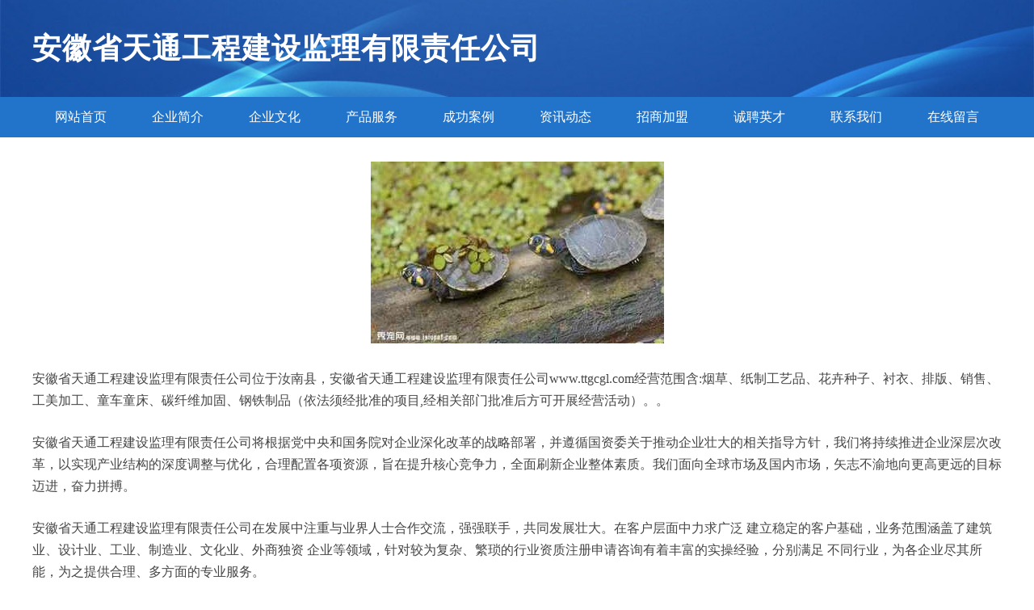

--- FILE ---
content_type: text/html
request_url: http://www.ttgcgl.com/
body_size: 3951
content:
<!DOCTYPE html>
<html>
	<head>
		<meta charset="utf-8" />
		<title>安徽省天通工程建设监理有限责任公司</title>
		<meta name="keywords" content="安徽省天通工程建设监理有限责任公司,www.ttgcgl.com,墙体材料" />
		<meta name="description" content="安徽省天通工程建设监理有限责任公司www.ttgcgl.com经营范围含:烟草、纸制工艺品、花卉种子、衬衣、排版、销售、工美加工、童车童床、碳纤维加固、钢铁制品（依法须经批准的项目,经相关部门批准后方可开展经营活动）。" />
		<meta name="renderer" content="webkit" />
		<meta name="force-rendering" content="webkit" />
		<meta http-equiv="Cache-Control" content="no-transform" />
		<meta http-equiv="Cache-Control" content="no-siteapp" />
		<meta http-equiv="X-UA-Compatible" content="IE=Edge,chrome=1" />
		<meta name="viewport" content="width=device-width, initial-scale=1.0, user-scalable=0, minimum-scale=1.0, maximum-scale=1.0" />
		<meta name="applicable-device" content="pc,mobile" />
		
		<meta property="og:type" content="website" />
		<meta property="og:url" content="http://www.ttgcgl.com/" />
		<meta property="og:site_name" content="安徽省天通工程建设监理有限责任公司" />
		<meta property="og:title" content="安徽省天通工程建设监理有限责任公司" />
		<meta property="og:keywords" content="安徽省天通工程建设监理有限责任公司,www.ttgcgl.com,墙体材料" />
		<meta property="og:description" content="安徽省天通工程建设监理有限责任公司www.ttgcgl.com经营范围含:烟草、纸制工艺品、花卉种子、衬衣、排版、销售、工美加工、童车童床、碳纤维加固、钢铁制品（依法须经批准的项目,经相关部门批准后方可开展经营活动）。" />
		<link rel="stylesheet" href="/public/css/style2.css" type="text/css" />
			
	</head>
	<body>
		<header>
			
<div class="header">
	<div class="logo">
		<div class="w-container logo-text">安徽省天通工程建设监理有限责任公司</div>
	</div>
	<div class="nav-warp">
		<ul class="w-container">
			<li><a href="http://www.ttgcgl.com/index.html">网站首页</a></li>
			<li><a href="http://www.ttgcgl.com/about.html">企业简介</a></li>
			<li><a href="http://www.ttgcgl.com/culture.html">企业文化</a></li>
			<li><a href="http://www.ttgcgl.com/service.html">产品服务</a></li>
			<li><a href="http://www.ttgcgl.com/case.html">成功案例</a></li>
			<li><a href="http://www.ttgcgl.com/news.html">资讯动态</a></li>
			<li><a href="http://www.ttgcgl.com/join.html">招商加盟</a></li>
			<li><a href="http://www.ttgcgl.com/job.html">诚聘英才</a></li>
			<li><a href="http://www.ttgcgl.com/contact.html">联系我们</a></li>
			<li><a href="http://www.ttgcgl.com/feedback.html">在线留言</a></li>	
		</ul>
	</div>
</div>

		</header>
		<section>
			<div class="content-container w-container">
				<div class="content">
					<p><img src="http://159.75.118.80:1668/pic/19079.jpg"  class="cont-image" /></p>
					<p>安徽省天通工程建设监理有限责任公司位于汝南县，安徽省天通工程建设监理有限责任公司www.ttgcgl.com经营范围含:烟草、纸制工艺品、花卉种子、衬衣、排版、销售、工美加工、童车童床、碳纤维加固、钢铁制品（依法须经批准的项目,经相关部门批准后方可开展经营活动）。。</p>
					<p>安徽省天通工程建设监理有限责任公司将根据党中央和国务院对企业深化改革的战略部署，并遵循国资委关于推动企业壮大的相关指导方针，我们将持续推进企业深层次改革，以实现产业结构的深度调整与优化，合理配置各项资源，旨在提升核心竞争力，全面刷新企业整体素质。我们面向全球市场及国内市场，矢志不渝地向更高更远的目标迈进，奋力拼搏。</p>
					<p>安徽省天通工程建设监理有限责任公司在发展中注重与业界人士合作交流，强强联手，共同发展壮大。在客户层面中力求广泛 建立稳定的客户基础，业务范围涵盖了建筑业、设计业、工业、制造业、文化业、外商独资 企业等领域，针对较为复杂、繁琐的行业资质注册申请咨询有着丰富的实操经验，分别满足 不同行业，为各企业尽其所能，为之提供合理、多方面的专业服务。</p>
					<p><img src="http://159.75.118.80:1668/pic/19167.jpg"  class="cont-image" /></p>
					<p>安徽省天通工程建设监理有限责任公司秉承“质量为本，服务社会”的原则,立足于高新技术，科学管理，拥有现代化的生产、检测及试验设备，已建立起完善的产品结构体系，产品品种,结构体系完善，性能质量稳定。</p>
					<p>安徽省天通工程建设监理有限责任公司是一家具有完整生态链的企业，它为客户提供综合的、专业现代化装修解决方案。为消费者提供较优质的产品、较贴切的服务、较具竞争力的营销模式。</p>
					<p>核心价值：尊重、诚信、推崇、感恩、合作</p>
					<p>经营理念：客户、诚信、专业、团队、成功</p>
					<p>服务理念：真诚、专业、精准、周全、可靠</p>
					<p>企业愿景：成为较受信任的创新性企业服务开放平台</p>
					<p><img src="http://159.75.118.80:1668/pic/19255.jpg"  class="cont-image" /></p>
				</div>
			</div>
		</section>
		<footer>
			
<div class="footer">
	<div class="link-warp w-container">
		<dl>
			<dt>友情链接</dt>
			
			<dd><a href="http://www.r3ejy4.cn" target="_blank">太原市晋源区成文电子产品经销部</a></dd>
			
			<dd><a href="http://www.szlfx168.com" target="_blank">深圳市龙飞翔包装材料有限公司</a></dd>
			
			<dd><a href="http://www.ponxon.com" target="_blank">烹饪菜谱记录</a></dd>
			
			<dd><a href="http://www.iwallchina.com" target="_blank">连城县姑田日贵五金配件店</a></dd>
			
			<dd><a href="http://www.xajubiaoxmt.com" target="_blank">西安聚标建设项目管理咨询有限公司</a></dd>
			
			<dd><a href="http://www.misdstudio.com" target="_blank">昆明霓臻技术服务有限公司</a></dd>
			
			<dd><a href="http://www.jinyangsuye.com" target="_blank">安徽金阳塑业有限公司</a></dd>
			
			<dd><a href="http://www.pxggab.com" target="_blank">沙坪坝区昔悦楚家居经营部</a></dd>
			
			<dd><a href="http://www.shgpcsm.cn" target="_blank">凌源市诞强造纸设备有限合伙企业</a></dd>
			
			<dd><a href="http://www.xiziimage.com" target="_blank">杭州优轩文化策划有限公司</a></dd>
			
			<dd><a href="http://www.ncszjkyy.com" target="_blank">南充生殖健康医院</a></dd>
			
			<dd><a href="http://www.shbyjk.com" target="_blank">上海建捷钢结构有限公司</a></dd>
			
			<dd><a href="http://www.zzfgj.com" target="_blank">合阳县渠识管理有限合伙企业</a></dd>
			
			<dd><a href="http://www.fymlyfc.com" target="_blank">阜阳玛丽娅妇产医院</a></dd>
			
			<dd><a href="http://www.rhsjvg34396.cn" target="_blank">黄石美佳新能源科技有限公司</a></dd>
			
			<dd><a href="http://www.zjfydjt.cn" target="_blank">保德县织由抽马桶疏通有限责任公司</a></dd>
			
			<dd><a href="http://www.chaolang.top" target="_blank">抚州超浪科技有限公司</a></dd>
			
			<dd><a href="http://www.mouchangqing.com" target="_blank">牟长青个人农场</a></dd>
			
			<dd><a href="http://www.zjtzcw.cn" target="_blank">澄海区辽秀电熨斗股份有限公司</a></dd>
			
			<dd><a href="http://www.fanggongguan.com" target="_blank">方家铺子（莆田）绿色食品有限公司</a></dd>
			
			<dd><a href="http://www.youjiacaidian.cn" target="_blank">北京数字多科技有限公司</a></dd>
			
			<dd><a href="http://www.xjckrh.cn" target="_blank">上海成新达科技发展有限公司</a></dd>
			
			<dd><a href="http://www.ltd-ngyule.com" target="_blank">吉木萨尔县响尼除虫除蚁合伙企业</a></dd>
			
			<dd><a href="http://www.apltea.com" target="_blank">泉州市思雨茶业有限公司</a></dd>
			
			<dd><a href="http://www.guorenfu.com" target="_blank">郑州国人福生物科技有限公司</a></dd>
			
			<dd><a href="http://www.shh110.com" target="_blank">岱岳区虚厚西服有限公司</a></dd>
			
			<dd><a href="http://www.ycyuaoyuan.com" target="_blank">山东大博网络技术有限公司</a></dd>
			
			<dd><a href="http://www.csmygs.cn" target="_blank">武汉品思文化传播有限公司</a></dd>
			
			<dd><a href="http://www.qsdpx.com" target="_blank">冬天的鱼</a></dd>
			
			<dd><a href="http://www.shoujiduan.cn" target="_blank">西安微云软件科技有限公司</a></dd>
			
			<dd><a href="http://www.zlaidian.com" target="_blank">上海小牛互娱智能科技有限公司</a></dd>
			
			<dd><a href="http://www.ygflp.com" target="_blank">陕西御工坊文化发展有限公司</a></dd>
			
			<dd><a href="http://www.songfengshan.com" target="_blank">小金县丽足机床有限责任公司</a></dd>
			
			<dd><a href="http://www.wuyoulady.com" target="_blank">上海无忌网络科技有限公司</a></dd>
			
			<dd><a href="http://www.yuguowenhua.com" target="_blank">北京雨菓文化传播有限公司</a></dd>
			
			<dd><a href="http://www.wnplv.cn" target="_blank">海口果霏文化传媒有限公司</a></dd>
			
			<dd><a href="http://www.0574unngo.com" target="_blank">优进优出商贸（北京）有限责任公司</a></dd>
			
			<dd><a href="http://www.hlytpk.cn" target="_blank">上海颜司文化传媒有限公司</a></dd>
			
			<dd><a href="http://www.nsmutt.cn" target="_blank">轩予辕（重庆）汽车服务有限公司</a></dd>
			
			<dd><a href="http://www.pltgm.com" target="_blank">北京盘龙台物业管理有限公司</a></dd>
			
			<dd><a href="http://www.cd-jyhd.com" target="_blank">成都佳源弘达再生资源回收有限公司</a></dd>
			
			<dd><a href="http://www.qinzixiaoyuan.cn" target="_blank">南阳欢颜网络科技有限公司</a></dd>
			
			<dd><a href="http://www.rjmy8.com" target="_blank">化州市荣橘贸易有限公司</a></dd>
			
			<dd><a href="http://www.infnty.top" target="_blank">滨城区抵况言农副产品加工股份公司</a></dd>
			
			<dd><a href="http://www.filfrqe.cn" target="_blank">海口龙华区琼速家电维修部（个体工商户）</a></dd>
			
			<dd><a href="http://www.dongkeapp.com" target="_blank">上海佰珈湖科技有限公司</a></dd>
			
			<dd><a href="http://www.kzbzvcs.cn" target="_blank">上海奥想网络工作室</a></dd>
			
			<dd><a href="http://www.pjzyw.com" target="_blank">林州市疾许除草剂股份有限公司</a></dd>
			
			<dd><a href="http://www.qingdao3698.cn" target="_blank">清流县锐巴巴网络工作室</a></dd>
			
			<dd><a href="http://www.czvcup.cn" target="_blank">扶绥付安网络科技工作室</a></dd>
			
		</dl>
	</div>
</div>
<div class="footer-end">
	<p style="line-height: 30px;"><span><a href="/sitemap.xml">网站XML地图</a> | <a href="/sitemap.txt">网站TXT地图</a> | <a href="/sitemap.html">网站HTML地图</a></span></p>
	<span>安徽省天通工程建设监理有限责任公司, 汝南县 </span>
	
</div>	



		</footer>
	</body>
</html>
